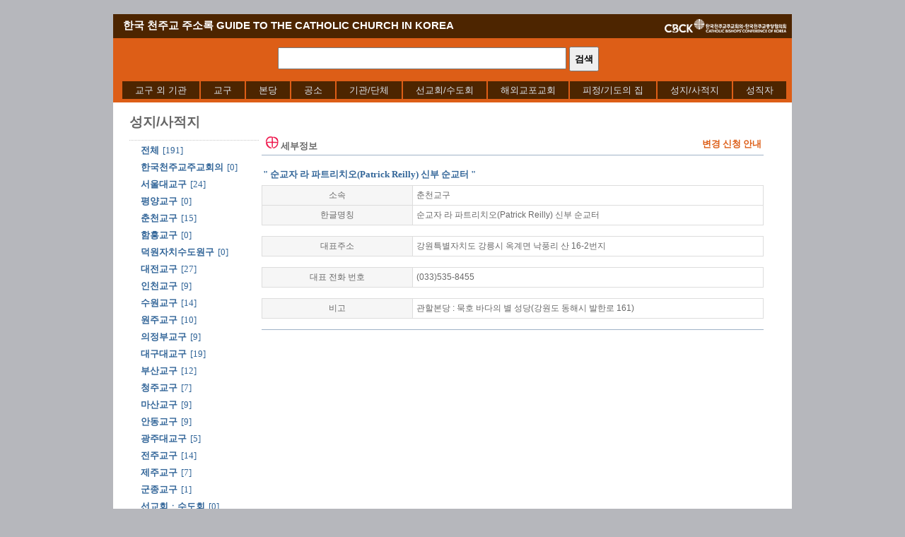

--- FILE ---
content_type: text/html; charset=utf-8
request_url: https://directory.cbck.or.kr/OnlineAddress/Catholic/DetailInfo.aspx?cgubn=g&gubn=16&gyogu=201000013&code=201008908&tbxSearch=&gubn2=all&char=all
body_size: 34334
content:


<!DOCTYPE html PUBLIC "-//W3C//DTD XHTML 1.0 Transitional//EN" "http://www.w3.org/TR/xhtml1/DTD/xhtml1-transitional.dtd">

<html xmlns="http://www.w3.org/1999/xhtml">
<head id="Head1"><meta http-equiv="Page-Exit" content="blendtrans(Duration=0.1)" /><meta http-equiv="Page-Enter" content="blendtrans(Duration=0.1)" /><title>
	한국 천주교 주소록
</title><link href="../Styles/Site.css?v=231025" rel="stylesheet" type="text/css" />
    
    <script type="text/javascript" src="http://apis.daum.net/maps/maps3.js?apikey=0fd9e57f0c0554e3eb336760dfc39b7a62f58cd9"></script>
    <script type="text/javascript" src="/OnlineAddress/Scripts/jquery-1.4.1.min.js" charset="utf-8"></script> 
    <style type="text/css">
        #map { width: 100%; height: 400px; }
    </style>
</head>
<script language="javascript" type="text/javascript">
    function formsubmit(strPage) {
        var strPage = 16;
        
        if ( strPage == 0)
        {
            form1.action = "../Process/FatherProcess.aspx?proc=U";
        }
        else
        {
            form1.action = "../Process/InfoProcess.aspx?proc=U";
        }
        form1.submit();
    }

    function openNewWindow(varPage)
    {
        var pdfWindow = window.open('', "window", 'resizable=1,scrollbars=0,width=500,height=350');

        pdfWindow.document.write('<html><head><title>변경 신청 안내</title></head>');

        pdfWindow.document.write('<body><iframe src="'+varPage+'" id="ifrm" name="ifrm" width="100%" height="100%" frameborder="0" scrolling="no"></iframe>');

        pdfWindow.document.write('</body></html>');

        pdfWindow.document.close();
    }
</script>


<body>
    <form name="form1" method="post" action="./DetailInfo.aspx?cgubn=g&amp;gubn=16&amp;gyogu=201000013&amp;code=201008908&amp;tbxSearch=&amp;gubn2=all&amp;char=all" id="form1">
<div>
<input type="hidden" name="__VIEWSTATE" id="__VIEWSTATE" value="/[base64]/[base64]/[base64]/[base64]/[base64]/[base64]/[base64]/[base64]/[base64]/[base64]/[base64]" />
</div>


<script src="/OnlineAddress/WebResource.axd?d=Rc3vWNpVNIFvumNKC0k0Osrh2M8KWolp8Avkf2RR2wzgVezv-v2XjvPON0gTnFjIOVFOqVTdx39bKEz1C57VQ3-sxnP5kG3go3noy0dsG9Y1&amp;t=637953770901162733" type="text/javascript"></script>
<div>

	<input type="hidden" name="__VIEWSTATEGENERATOR" id="__VIEWSTATEGENERATOR" value="2FDE530A" />
	<input type="hidden" name="__EVENTVALIDATION" id="__EVENTVALIDATION" value="/wEdAAUmAxEJ8NFg4PNvXsna+ea6NwUafPUWzD+Bd0oXz0hMQjFAKsanHMnz4adP734yq4enZGZsHGZ3ieovvjnAuUrdcbgSLkKF6U5CYp8RBS75GcjT8SNGR1gbxerKe0HbUa0vPQGIQOe9kGd7KGXvCB2T" />
</div>
    <div class="page">
        <div class="header">
    
    <div class="header">
        <div class="title">
            <table width="100%">
                <tr style="height:30px;color:White; font-size:15px;">
                    <td width="70%" align= "left" valign="middle"  style="padding-left:12px;">
                        <a href="/OnlineAddress/Default.aspx" target="_parent" class="hd" ><strong>한국 천주교 주소록 GUIDE TO THE CATHOLIC CHURCH IN KOREA</strong></a>
                    </td>
                    <td width="30%" align="right">
                        <a href="https://cbck.or.kr" target="_blank"><img id="Search_Image2" src="../Images/main/i_cbck.png" style="border-style:None;border-width:0px;" /></a>
                    </td>
                </tr>
            </table>
        </div>
        <div class="clear search-bar">
            <table width="100%">
                <tr style="height:50px" align="center" valign="middle"  class="search-bar">
                    <td   >
                        <iframe src="/OnlineAddress/Controls/SearchControl.aspx" frameborder="0" width="500px" height="50px" scrolling="no"></iframe>
                    </td>
                </tr>
            </table>
            <a href="#Search_NavigationMenu_SkipLink"><img alt="탐색 건너뛰기 링크" src="/OnlineAddress/WebResource.axd?d=fx5pfna2OgPfEV2rYgXRA85P6FwI_TKN8pJ3b8z1Vw77gZBgyHCcWdd6FeoU5LBUkVKKsKAEyG5mJ3p_0p5R1zmLP92iK7d6b3cG6wTYsp81&amp;t=637953770901162733" width="0" height="0" style="border-width:0px;" /></a><div class="menu" id="Search_NavigationMenu">
	<ul class="level1">
		<li><a class="popout level1">교구 외 기관</a><ul class="level2">
			<li><a class="level2" href="DetailInfo.aspx?cgubn=k&amp;gubn=1&amp;tbxSearch=&amp;gyogu=201000001&amp;code=201000001&amp;char=all">주한교황대사관</a></li><li><a class="level2" href="DetailInfo.aspx?cgubn=b&amp;gubn=2&amp;tbxSearch=&amp;gyogu=201000005&amp;code=201000005&amp;char=all">한국 천주교 주교회의</a></li><li><a class="level2" href="DetailInfo.aspx?cgubn=d&amp;gubn=23&amp;tbxSearch=&amp;gyogu=201000007&amp;code=201000007&amp;char=all">한국천주교중앙협의회</a></li><li><a class="level2" href="../SearchList.aspx?cgubn=p&amp;gubn=24&amp;gyogu=all&amp;tbxSearch=&amp;start=1&amp;paged=10&amp;char=all">교황청 전교기구 한국지부</a></li><li><a class="level2" href="../SearchList.aspx?cgubn=n&amp;gubn=25&amp;gyogu=all&amp;tbxSearch=&amp;start=1&amp;paged=10&amp;char=all">전국 사도직 단체</a></li><li><a class="level2" href="../SearchList.aspx?cgubn=v&amp;gubn=28&amp;gyogu=all&amp;tbxSearch=&amp;start=1&amp;paged=10&amp;char=all">교황청 기구/단체</a></li>
		</ul></li><li><a class="popout level1">교구</a><ul class="level2">
			<li><a class="popout level2">서울관구</a><ul class="level3">
				<li><a class="level3" href="Diocese.aspx?cgubn=c&amp;tbxSearch=&amp;gyogu=201000011&amp;char=all">서울대교구</a></li><li><a class="level3" href="Diocese.aspx?cgubn=c&amp;tbxSearch=&amp;gyogu=201000012&amp;char=all">평양교구</a></li><li><a class="level3" href="Diocese.aspx?cgubn=c&amp;tbxSearch=&amp;gyogu=201000013&amp;char=all">춘천교구</a></li><li><a class="level3" href="Diocese.aspx?cgubn=c&amp;tbxSearch=&amp;gyogu=201000014&amp;char=all">함흥교구</a></li><li><a class="level3" href="Diocese.aspx?cgubn=c&amp;tbxSearch=&amp;gyogu=201000015&amp;char=all">덕원자치수도원구</a></li><li><a class="level3" href="Diocese.aspx?cgubn=c&amp;tbxSearch=&amp;gyogu=201000016&amp;char=all">대전교구</a></li><li><a class="level3" href="Diocese.aspx?cgubn=c&amp;tbxSearch=&amp;gyogu=201000017&amp;char=all">인천교구</a></li><li><a class="level3" href="Diocese.aspx?cgubn=c&amp;tbxSearch=&amp;gyogu=201000018&amp;char=all">수원교구</a></li><li><a class="level3" href="Diocese.aspx?cgubn=c&amp;tbxSearch=&amp;gyogu=201000019&amp;char=all">원주교구</a></li><li><a class="level3" href="Diocese.aspx?cgubn=c&amp;tbxSearch=&amp;gyogu=201000020&amp;char=all">의정부교구</a></li>
			</ul></li><li><a class="popout level2">대구관구</a><ul class="level3">
				<li><a class="level3" href="Diocese.aspx?cgubn=c&amp;tbxSearch=&amp;gyogu=201000021&amp;char=all">대구대교구</a></li><li><a class="level3" href="Diocese.aspx?cgubn=c&amp;tbxSearch=&amp;gyogu=201000022&amp;char=all">부산교구</a></li><li><a class="level3" href="Diocese.aspx?cgubn=c&amp;tbxSearch=&amp;gyogu=201000023&amp;char=all">청주교구</a></li><li><a class="level3" href="Diocese.aspx?cgubn=c&amp;tbxSearch=&amp;gyogu=201000024&amp;char=all">마산교구</a></li><li><a class="level3" href="Diocese.aspx?cgubn=c&amp;tbxSearch=&amp;gyogu=201000025&amp;char=all">안동교구</a></li>
			</ul></li><li><a class="popout level2">광주관구</a><ul class="level3">
				<li><a class="level3" href="Diocese.aspx?cgubn=c&amp;tbxSearch=&amp;gyogu=201000026&amp;char=all">광주대교구</a></li><li><a class="level3" href="Diocese.aspx?cgubn=c&amp;tbxSearch=&amp;gyogu=201000027&amp;char=all">전주교구</a></li><li><a class="level3" href="Diocese.aspx?cgubn=c&amp;tbxSearch=&amp;gyogu=201000028&amp;char=all">제주교구</a></li>
			</ul></li><li><a class="level2" href="Diocese.aspx?cgubn=c&amp;tbxSearch=&amp;gyogu=201000029&amp;char=all">군종교구</a></li>
		</ul></li><li><a class="level1" href="../SearchList.aspx?cgubn=g&amp;gubn=4&amp;gyogu=all&amp;tbxSearch=&amp;start=1&amp;paged=10&amp;sort=0&amp;gubn2=all&amp;char=all">본당</a></li><li><a class="level1" href="../SearchList.aspx?cgubn=g&amp;gubn=5&amp;gyogu=all&amp;tbxSearch=&amp;start=1&amp;paged=10&amp;sort=0&amp;char=all">공소</a></li><li><a class="popout level1">기관/단체</a><ul class="level2">
			<li><a class="level2" href="../SearchList.aspx?cgubn=g&amp;gubn=10&amp;gyogu=all&amp;tbxSearch=&amp;start=1&amp;paged=10&amp;char=all">교육 기관</a></li><li><a class="level2" href="../SearchList.aspx?cgubn=g&amp;gubn=11&amp;gyogu=all&amp;tbxSearch=&amp;start=1&amp;paged=10&amp;char=all">의료 기관</a></li><li><a class="level2" href="../SearchList.aspx?cgubn=g&amp;gubn=13&amp;gyogu=all&amp;tbxSearch=&amp;start=1&amp;paged=10&amp;char=all">출판 보도 기관</a></li><li><a class="level2" href="../SearchList.aspx?cgubn=g&amp;gubn=12&amp;gyogu=all&amp;tbxSearch=&amp;start=1&amp;paged=10&amp;char=all">사회 복지 기관</a></li><li><a class="level2" href="../SearchList.aspx?cgubn=g&amp;gubn=14&amp;gyogu=all&amp;tbxSearch=&amp;start=1&amp;paged=10&amp;char=all">기타 단체</a></li>
		</ul></li><li><a class="popout level1">선교회/수도회</a><ul class="level2">
			<li><a class="level2" href="../SearchList.aspx?cgubn=g&amp;gubn=6&amp;gyogu=all&amp;tbxSearch=&amp;start=1&amp;paged=10&amp;char=all">축성생활회와 사도생활단(남자)</a></li><li><a class="level2" href="../SearchList.aspx?cgubn=g&amp;gubn=7&amp;gyogu=all&amp;tbxSearch=&amp;start=1&amp;paged=10&amp;char=all">축성생활회와 사도생활단(여자)</a></li>
		</ul></li><li><a class="popout level1">해외교포교회</a><ul class="level2">
			<li><a class="level2" href="../SearchList.aspx?cgubn=h&amp;gubn=17&amp;gubn2=1&amp;gyogu=all&amp;tbxSearch=&amp;start=1&amp;paged=10&amp;gubn3=all&amp;gubn4=all&amp;char=all">아시아</a></li><li><a class="level2" href="../SearchList.aspx?cgubn=h&amp;gubn=17&amp;gubn2=2&amp;gyogu=all&amp;tbxSearch=&amp;start=1&amp;paged=10&amp;gubn3=all&amp;gubn4=all&amp;char=all">아프리카</a></li><li><a class="level2" href="../SearchList.aspx?cgubn=h&amp;gubn=17&amp;gubn2=3&amp;gyogu=all&amp;tbxSearch=&amp;start=1&amp;paged=10&amp;gubn3=all&amp;gubn4=all&amp;char=all">오세아니아</a></li><li><a class="level2" href="../SearchList.aspx?cgubn=h&amp;gubn=17&amp;gubn2=4&amp;gyogu=all&amp;tbxSearch=&amp;start=1&amp;paged=10&amp;gubn3=all&amp;gubn4=all&amp;char=all">유럽</a></li><li><a class="level2" href="../SearchList.aspx?cgubn=h&amp;gubn=17&amp;gubn2=5&amp;gyogu=all&amp;tbxSearch=&amp;start=1&amp;paged=10&amp;gubn3=all&amp;gubn4=all&amp;char=all">남아메리카</a></li><li><a class="level2" href="../SearchList.aspx?cgubn=h&amp;gubn=17&amp;gubn2=6&amp;gyogu=all&amp;tbxSearch=&amp;start=1&amp;paged=10&amp;gubn3=all&amp;gubn4=all&amp;char=all">북아메리카</a></li>
		</ul></li><li><a class="level1" href="../SearchList.aspx?cgubn=g&amp;gubn=15&amp;gyogu=all&amp;tbxSearch=&amp;start=1&amp;paged=10&amp;char=all">피정/기도의 집</a></li><li><a class="level1" href="../SearchList.aspx?cgubn=g&amp;gubn=16&amp;gyogu=all&amp;tbxSearch=&amp;start=1&amp;paged=10&amp;char=all">성지/사적지</a></li><li><a class="popout level1">성직자</a><ul class="level2">
			<li><a class="level2" href="../SearchList.aspx?cgubn=g&amp;gubn=0&amp;gubn2=all&amp;gubn3=N&amp;gyogu=all&amp;tbxSearch=&amp;start=1&amp;paged=10&amp;sort=0&amp;char=all">성직자</a></li><li><a class="level2" href="../SearchList.aspx?cgubn=g&amp;gubn=0&amp;gubn2=u&amp;gubn3=N&amp;gyogu=all&amp;tbxSearch=&amp;start=1&amp;paged=10&amp;sort=0&amp;char=all">주교</a></li><li><a class="level2" href="../SearchList.aspx?cgubn=g&amp;gubn=0&amp;gubn2=5&amp;gubn3=N&amp;gyogu=all&amp;tbxSearch=&amp;start=1&amp;paged=10&amp;sort=2&amp;char=all">신부</a></li><li><a class="level2" href="../SearchList.aspx?cgubn=g&amp;gubn=0&amp;gubn2=all&amp;gubn3=Y&amp;gyogu=all&amp;tbxSearch=&amp;start=1&amp;paged=10&amp;sort=0&amp;char=all">선종사제</a></li>
		</ul></li>
	</ul>
</div><a id="Search_NavigationMenu_SkipLink"></a>
        </div>
    </div>    

    </div>
        <div class="main">
        
<table border="0" cellspacing="0" cellpadding="0">
<tr><td colspan="2"><table><tr><td id="Category_SearchTitle" align="left"><h2>성지/사적지</h2></td>
<td id="Category_SubTitle"></td>
</tr></table></td></tr>
<tr>
    <td align="left" valign="top" style="padding:5px 0px 0px 0px;" >
        <div id="Category_LeftCategory" class="today1"><div align='center'><img src='/OnlineAddress/images/Left/left_menuline01.gif' border='0'></div><div class='today1' style='padding:2px 5px 2px 15px;'><strong><a class='today1' href='/OnlineAddress/SearchList.aspx?cgubn=g&gubn=16&gyogu=all&tbxSearch=&scnt=191&start=1&paged=10&sort=0&gubn2=all&char=all'>전체</a></strong> [191]</div><div class='today1' style='padding:2px 5px 2px 15px;'><strong><a class='today1' href='/OnlineAddress/SearchList.aspx?cgubn=g&gubn=16&gyogu=201000005&tbxSearch=&scnt=0&start=1&paged=10&char=all'>한국천주교주교회의</a></strong> [0]</div>
<div class='today1' style='padding:2px 5px 2px 15px;'><strong><a class='today1' href='/OnlineAddress/SearchList.aspx?cgubn=g&gubn=16&gyogu=201000011&tbxSearch=&scnt=24&start=1&paged=10&char=all'>서울대교구</a></strong> [24]</div>
<div class='today1' style='padding:2px 5px 2px 15px;'><strong><a class='today1' href='/OnlineAddress/SearchList.aspx?cgubn=g&gubn=16&gyogu=201000012&tbxSearch=&scnt=0&start=1&paged=10&char=all'>평양교구</a></strong> [0]</div>
<div class='today1' style='padding:2px 5px 2px 15px;'><strong><a class='today1' href='/OnlineAddress/SearchList.aspx?cgubn=g&gubn=16&gyogu=201000013&tbxSearch=&scnt=15&start=1&paged=10&char=all'>춘천교구</a></strong> [15]</div>
<div class='today1' style='padding:2px 5px 2px 15px;'><strong><a class='today1' href='/OnlineAddress/SearchList.aspx?cgubn=g&gubn=16&gyogu=201000014&tbxSearch=&scnt=0&start=1&paged=10&char=all'>함흥교구</a></strong> [0]</div>
<div class='today1' style='padding:2px 5px 2px 15px;'><strong><a class='today1' href='/OnlineAddress/SearchList.aspx?cgubn=g&gubn=16&gyogu=201000015&tbxSearch=&scnt=0&start=1&paged=10&char=all'>덕원자치수도원구</a></strong> [0]</div>
<div class='today1' style='padding:2px 5px 2px 15px;'><strong><a class='today1' href='/OnlineAddress/SearchList.aspx?cgubn=g&gubn=16&gyogu=201000016&tbxSearch=&scnt=27&start=1&paged=10&char=all'>대전교구</a></strong> [27]</div>
<div class='today1' style='padding:2px 5px 2px 15px;'><strong><a class='today1' href='/OnlineAddress/SearchList.aspx?cgubn=g&gubn=16&gyogu=201000017&tbxSearch=&scnt=9&start=1&paged=10&char=all'>인천교구</a></strong> [9]</div>
<div class='today1' style='padding:2px 5px 2px 15px;'><strong><a class='today1' href='/OnlineAddress/SearchList.aspx?cgubn=g&gubn=16&gyogu=201000018&tbxSearch=&scnt=14&start=1&paged=10&char=all'>수원교구</a></strong> [14]</div>
<div class='today1' style='padding:2px 5px 2px 15px;'><strong><a class='today1' href='/OnlineAddress/SearchList.aspx?cgubn=g&gubn=16&gyogu=201000019&tbxSearch=&scnt=10&start=1&paged=10&char=all'>원주교구</a></strong> [10]</div>
<div class='today1' style='padding:2px 5px 2px 15px;'><strong><a class='today1' href='/OnlineAddress/SearchList.aspx?cgubn=g&gubn=16&gyogu=201000020&tbxSearch=&scnt=9&start=1&paged=10&char=all'>의정부교구</a></strong> [9]</div>
<div class='today1' style='padding:2px 5px 2px 15px;'><strong><a class='today1' href='/OnlineAddress/SearchList.aspx?cgubn=g&gubn=16&gyogu=201000021&tbxSearch=&scnt=19&start=1&paged=10&char=all'>대구대교구</a></strong> [19]</div>
<div class='today1' style='padding:2px 5px 2px 15px;'><strong><a class='today1' href='/OnlineAddress/SearchList.aspx?cgubn=g&gubn=16&gyogu=201000022&tbxSearch=&scnt=12&start=1&paged=10&char=all'>부산교구</a></strong> [12]</div>
<div class='today1' style='padding:2px 5px 2px 15px;'><strong><a class='today1' href='/OnlineAddress/SearchList.aspx?cgubn=g&gubn=16&gyogu=201000023&tbxSearch=&scnt=7&start=1&paged=10&char=all'>청주교구</a></strong> [7]</div>
<div class='today1' style='padding:2px 5px 2px 15px;'><strong><a class='today1' href='/OnlineAddress/SearchList.aspx?cgubn=g&gubn=16&gyogu=201000024&tbxSearch=&scnt=9&start=1&paged=10&char=all'>마산교구</a></strong> [9]</div>
<div class='today1' style='padding:2px 5px 2px 15px;'><strong><a class='today1' href='/OnlineAddress/SearchList.aspx?cgubn=g&gubn=16&gyogu=201000025&tbxSearch=&scnt=9&start=1&paged=10&char=all'>안동교구</a></strong> [9]</div>
<div class='today1' style='padding:2px 5px 2px 15px;'><strong><a class='today1' href='/OnlineAddress/SearchList.aspx?cgubn=g&gubn=16&gyogu=201000026&tbxSearch=&scnt=5&start=1&paged=10&char=all'>광주대교구</a></strong> [5]</div>
<div class='today1' style='padding:2px 5px 2px 15px;'><strong><a class='today1' href='/OnlineAddress/SearchList.aspx?cgubn=g&gubn=16&gyogu=201000027&tbxSearch=&scnt=14&start=1&paged=10&char=all'>전주교구</a></strong> [14]</div>
<div class='today1' style='padding:2px 5px 2px 15px;'><strong><a class='today1' href='/OnlineAddress/SearchList.aspx?cgubn=g&gubn=16&gyogu=201000028&tbxSearch=&scnt=7&start=1&paged=10&char=all'>제주교구</a></strong> [7]</div>
<div class='today1' style='padding:2px 5px 2px 15px;'><strong><a class='today1' href='/OnlineAddress/SearchList.aspx?cgubn=g&gubn=16&gyogu=201000029&tbxSearch=&scnt=1&start=1&paged=10&char=all'>군종교구</a></strong> [1]</div>
<div class='today1' style='padding:2px 5px 2px 15px;'><strong><a class='today1' href='/OnlineAddress/SearchList.aspx?cgubn=g&gubn=16&gyogu=201005720&tbxSearch=&scnt=0&start=1&paged=10&char=all'>선교회ㆍ수도회</a></strong> [0]</div>
<div class='today1' style='padding:2px 5px 2px 15px;'><strong><a class='today1' href='/OnlineAddress/SearchList.aspx?cgubn=g&gubn=16&gyogu=999999999&tbxSearch=&scnt=0&start=1&paged=10&char=all'>기타</a></strong> [0]</div>
<div align='center'><img src='/OnlineAddress/images/Left/left_menuline01.gif' border='0'></div>
</div>
    </td>
    <td valign="top">
        <table width="100%" cellspacing='0' cellpadding='0'>
        <tr>
            <td align="left">
                <div id="Category_Stitle"></div>
            </td>
            
        </tr>
        </table>
        <div id="Category_SearchList"><div><table width='100%'><tr><td><img src='../images/UNRON.gif' border='0'><strong>세부정보</strong></td><td align='right' ><a class='howto' href=javascript:openNewWindow('../About/UpdateInfo.aspx?gubn=16&gyogu=201000013&code=201008908')>변경 신청 안내</a></td></tr></table></div><div><table width='710' border='0' cellspacing='0' cellpadding='0'><tr><td height='1' bgcolor='#A0B3C7'></td></tr></table></div><br /><div style='font-weight:bold;padding-bottom:5px;' class='today1'> " 순교자 라 파트리치오(Patrick Reilly) 신부 순교터 "</div><div>
<table class='small_table' width='100%' border='0' cellspacing='0' cellpadding='0'>
<tr>
<td class='small_bg_gray' width='30%' >소속</td>
<td width='70%'>춘천교구</td>
</tr>
<tr>
<td class='small_bg_gray' width='30%'>한글명칭</td>
<td width='70%'>순교자 라 파트리치오(Patrick Reilly) 신부 순교터</td>
</tr>
</table>
</div><br />
<div><table class='small_table' width='100%' border='0' cellspacing='0' cellpadding='0'><tr><td class='small_bg_gray' width='30%'>대표주소</td><td width='70%'>  강원특별자치도 강릉시 옥계면 낙풍리 산 16-2번지</td></tr></table></div><br /><div>
<table class='small_table' width='100%' border='0' cellspacing='0' cellpadding='0'>
<tr>
<td class='small_bg_gray' width='30%' >대표 전화 번호</td><td width='70%'>(033)535-8455</td></tr>
</table>
</div><br />
<div><table class='small_table' width='710' border='0' cellspacing='0' cellpadding='0'><tr>
<td class='small_bg_gray' width='30%' >비고</td>
<td width='70%'>관할본당 : 묵호 바다의 별 성당(강원도 동해시 발한로 161)</td></tr>
</table>
</div><br />

<div><table   width='710' border='0' cellspacing='0' cellpadding='0'><tr><td height='1' bgcolor='#A0B3C7'></td></tr></table></div><br /></div>
    </td>
</tr>
</table>   

   
       <div id="map"></div>
       <div id="mapLink"></div>
      
        </div>
       
        </div>
    </div>
    <div class="footer">
    

<script language="javascript" type="text/javascript">
// 마지막 갱신일 정보 보이게 수정함 by imoticon.

    function openNewWindow(varPage)
    {
        var pdfWindow = window.open('', "window", 'resizable=1,scrollbars=1,width=480,height=650');

        pdfWindow.document.write('<html><head><title>:: 교구별 최종수정일</title></head>');

        pdfWindow.document.write('<body><iframe src="'+varPage+'" id="ifrm" name="ifrm" width="100%" height="100%" frameborder="0" scrolling="yes"></iframe>');

        pdfWindow.document.write('</body></html>');

        pdfWindow.document.close();
    }
</script>
    <div class="footer" >
        <table width="100%" border="0" cellspacing="0" cellpadding="0">
          <tr>
            <td align="center" style="padding:5px 5px 5px 5px;">
           <a class="today3" href="#"  onclick="openNewWindow('/OnlineAddress/About/LastUpdated.aspx')" style="color:#000;font-size:14px;"> 교구별 최종 수정일 </A><!--마지막업데이트일자</a> //-->
            </td>
          </tr>
        </table>
        <div class="diocese">
                <a href="http://aos.catholic.or.kr/" target="_blank">서울대교구</a>
                | <a href="http://www.cccatholic.or.kr/" target="_blank">춘천교구</a>
                | <a href="http://www.djcatholic.or.kr/" target="_blank">대전교구</a>
                | <a href="http://www.caincheon.or.kr/" target="_blank">인천교구</a>
                | <a href="http://www.casuwon.or.kr/" target="_blank">수원교구</a>
                | <a href="http://www.wjcatholic.or.kr/" target="_blank">원주교구</a>
                | <a href="http://www.ucatholic.or.kr/" target="_blank">의정부교구</a>
                | <a href="http://www.daegu-archdiocese.or.kr/" target="_blank">대구대교구</a>
                | <a href="http://www.catholicbusan.or.kr/" target="_blank">부산교구</a>
                | <a href="http://cdcj.or.kr/" target="_blank">청주교구</a>
                | <a href="http://cathms.kr/" target="_blank">마산교구</a>
                | <a href="http://www.acatholic.or.kr/" target="_blank">안동교구</a>
                | <a href="http://www.gjcatholic.or.kr/" target="_blank">광주대교구</a>
                | <a href="http://www.jcatholic.or.kr" target="_blank">전주교구</a>
                | <a href="http://www.diocesejeju.or.kr/" target="_blank">제주교구</a>
                | <a href="http://www.gunjong.or.kr/" target="_blank">군종교구</a>

        </div>
        <div class="info">
                <a href='/OnlineAddress/About/About.aspx'>온라인 주소록 소개</a>
                 | <a href='/OnlineAddress/About/Information.aspx'>온라인 주소록 변경 신청 안내</a>
            
                 | <a class="today3" style="color:#000;" href='/OnlineAddress/Account/Login.aspx'>관리자 로그인</a> 
            
        </div>
        <div>
            <p  style="color:#000;">Copyright ⓒ 한국천주교주교회의, since 2011</p>
        </div>
    </div>
    </div>
    <div class="hidden">
        <input type="hidden" name="hidGubn" id="hidGubn" value="16" />    
        <input type="hidden" name="hidGyogu" id="hidGyogu" value="201000013" />    
        <input type="hidden" name="hidCode" id="hidCode" value="201008908" /> 
        <input type="hidden" name="hidReturnURL" id="hidReturnURL" value="/OnlineAddress/Catholic/DetailInfo.aspx?cgubn=g&amp;gubn=16&amp;gyogu=201000013&amp;code=201008908&amp;tbxSearch=&amp;char=all" /> 
    </div>
    
    
<script type='text/javascript'>new Sys.WebForms.Menu({ element: 'Search_NavigationMenu', disappearAfter: 500, orientation: 'horizontal', tabIndex: 0, disabled: false });</script></form>    
</body>
</html>


--- FILE ---
content_type: text/html; charset=utf-8
request_url: https://directory.cbck.or.kr/OnlineAddress/Controls/SearchControl.aspx
body_size: 2435
content:


<!DOCTYPE html PUBLIC "-//W3C//DTD XHTML 1.0 Transitional//EN" "http://www.w3.org/TR/xhtml1/DTD/xhtml1-transitional.dtd">

<html xmlns="http://www.w3.org/1999/xhtml">
<head><title>
	검색
</title><link href="../Styles/Site.css?v=231025" rel="stylesheet" type="text/css" /></head>
<body>
    <form name="form1" method="post" action="/OnlineAddress/SearchResult.aspx" id="form1" target="_parent">
<div>
<input type="hidden" name="__EVENTTARGET" id="__EVENTTARGET" value="" />
<input type="hidden" name="__EVENTARGUMENT" id="__EVENTARGUMENT" value="" />
<input type="hidden" name="__LASTFOCUS" id="__LASTFOCUS" value="" />
<input type="hidden" name="__VIEWSTATE" id="__VIEWSTATE" value="/wEPDwUJNzIzNzA1ODMwZGTk4u2H/5Urym5vOBub2cLdQegRNufx75N/Weba3XU+Aw==" />
</div>

<script type="text/javascript">
//<![CDATA[
var theForm = document.forms['form1'];
if (!theForm) {
    theForm = document.form1;
}
function __doPostBack(eventTarget, eventArgument) {
    if (!theForm.onsubmit || (theForm.onsubmit() != false)) {
        theForm.__EVENTTARGET.value = eventTarget;
        theForm.__EVENTARGUMENT.value = eventArgument;
        theForm.submit();
    }
}
//]]>
</script>


<script src="/OnlineAddress/WebResource.axd?d=3BC2l814jaTvOdeBv4I-A0nALh00Q4EQOtyNMxYegUrFH3OGgfsUxqjC3FZdp6LqqzkCJrKK8Px3QBSNxAq0HTsxqvFLBSgOUClEHlgKBqA1&amp;t=637953770901162733" type="text/javascript"></script>

<div>

	<input type="hidden" name="__VIEWSTATEGENERATOR" id="__VIEWSTATEGENERATOR" value="F84652A2" />
	<input type="hidden" name="__EVENTVALIDATION" id="__EVENTVALIDATION" value="/wEdAAVMQMlnNVBolbW9UkNH2BEoZ/NLie+A/8c2N8G4AZUAdzY/4JPt7Bia41eh5/KdFJSF89nlk14CAjqhvUR67FF3EUFMl8mnqzmuWCOJ53YQpv3W+NVwllskCfsGhH6QNDs5n7QyeZ1/KwE81Tj+3PTH" />
</div>
    <div class="clear search-bar">
        <table>
            <tr style="height:50px" align="center" valign="middle">
                <td>
                    <input name="tbxSearch" type="text" onchange="javascript:setTimeout(&#39;__doPostBack(\&#39;tbxSearch\&#39;,\&#39;\&#39;)&#39;, 0)" onkeypress="if (WebForm_TextBoxKeyHandler(event) == false) return false;" id="tbxSearch" style="font-size:15px;font-weight:bold;height:25px;width:400px;text-align: left" />
                    <input type="submit" name="btn검색" value="검색" id="btn검색" style="font-weight:bold;height:35px;" />
                </td>
            </tr>
        </table>
    </div>
    <input type="hidden" name="cgubn" id="cgubn" value="s" />
    <input type="hidden" name="paged" id="paged" value="10" />
    </form>
</body>
</html>
